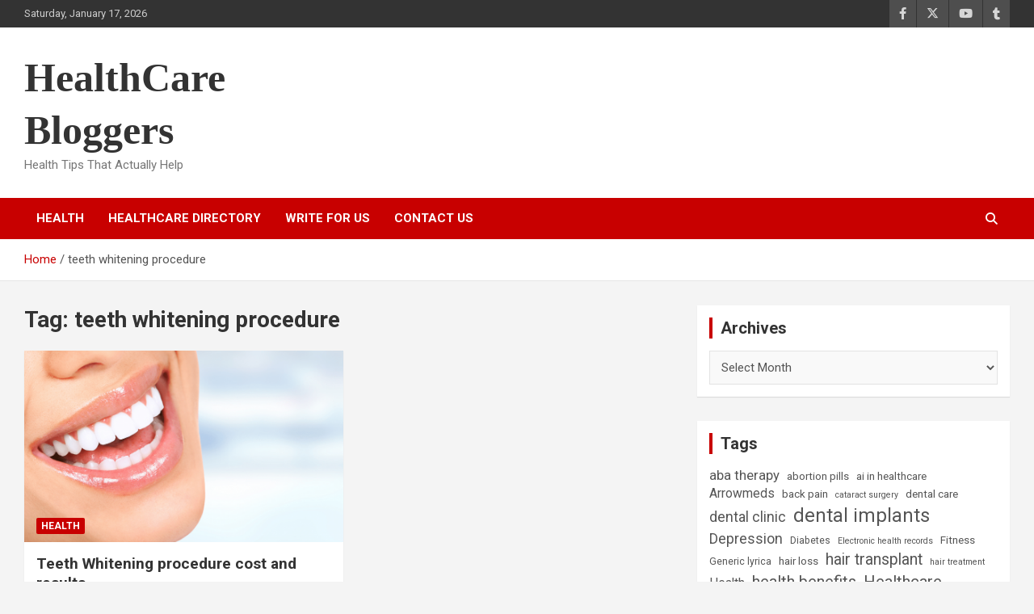

--- FILE ---
content_type: text/html; charset=UTF-8
request_url: https://www.healthcarebloggers.com/tag/teeth-whitening-procedure/
body_size: 12117
content:
<!doctype html>
<html lang="en-US">
<head>
	<meta charset="UTF-8">
	<meta name="viewport" content="width=device-width, initial-scale=1, shrink-to-fit=no">
	<link rel="profile" href="https://gmpg.org/xfn/11">

	<meta name='robots' content='noindex, follow' />

	<!-- This site is optimized with the Yoast SEO plugin v26.7 - https://yoast.com/wordpress/plugins/seo/ -->
	<title>teeth whitening procedure Archives - HealthCare Bloggers</title>
	<meta property="og:locale" content="en_US" />
	<meta property="og:type" content="article" />
	<meta property="og:title" content="teeth whitening procedure Archives - HealthCare Bloggers" />
	<meta property="og:url" content="https://www.healthcarebloggers.com/tag/teeth-whitening-procedure/" />
	<meta property="og:site_name" content="HealthCare Bloggers" />
	<meta name="twitter:card" content="summary_large_image" />
	<meta name="twitter:site" content="@TipsblogHealth" />
	<script type="application/ld+json" class="yoast-schema-graph">{"@context":"https://schema.org","@graph":[{"@type":"CollectionPage","@id":"https://www.healthcarebloggers.com/tag/teeth-whitening-procedure/","url":"https://www.healthcarebloggers.com/tag/teeth-whitening-procedure/","name":"teeth whitening procedure Archives - HealthCare Bloggers","isPartOf":{"@id":"https://www.healthcarebloggers.com/#website"},"primaryImageOfPage":{"@id":"https://www.healthcarebloggers.com/tag/teeth-whitening-procedure/#primaryimage"},"image":{"@id":"https://www.healthcarebloggers.com/tag/teeth-whitening-procedure/#primaryimage"},"thumbnailUrl":"https://www.healthcarebloggers.com/wp-content/uploads/2022/01/teeth-whitening-procedure-e1642574898233.png","breadcrumb":{"@id":"https://www.healthcarebloggers.com/tag/teeth-whitening-procedure/#breadcrumb"},"inLanguage":"en-US"},{"@type":"ImageObject","inLanguage":"en-US","@id":"https://www.healthcarebloggers.com/tag/teeth-whitening-procedure/#primaryimage","url":"https://www.healthcarebloggers.com/wp-content/uploads/2022/01/teeth-whitening-procedure-e1642574898233.png","contentUrl":"https://www.healthcarebloggers.com/wp-content/uploads/2022/01/teeth-whitening-procedure-e1642574898233.png","width":1009,"height":525,"caption":"teeth whitening procedure"},{"@type":"BreadcrumbList","@id":"https://www.healthcarebloggers.com/tag/teeth-whitening-procedure/#breadcrumb","itemListElement":[{"@type":"ListItem","position":1,"name":"Home","item":"https://www.healthcarebloggers.com/"},{"@type":"ListItem","position":2,"name":"teeth whitening procedure"}]},{"@type":"WebSite","@id":"https://www.healthcarebloggers.com/#website","url":"https://www.healthcarebloggers.com/","name":"HealthCareBloggers","description":"Health Tips That Actually Help","potentialAction":[{"@type":"SearchAction","target":{"@type":"EntryPoint","urlTemplate":"https://www.healthcarebloggers.com/?s={search_term_string}"},"query-input":{"@type":"PropertyValueSpecification","valueRequired":true,"valueName":"search_term_string"}}],"inLanguage":"en-US"}]}</script>
	<!-- / Yoast SEO plugin. -->


<link rel='dns-prefetch' href='//www.healthcarebloggers.com' />
<link rel='dns-prefetch' href='//fonts.googleapis.com' />
<link rel="alternate" type="application/rss+xml" title="HealthCare Bloggers &raquo; Feed" href="https://www.healthcarebloggers.com/feed/" />
<link rel="alternate" type="application/rss+xml" title="HealthCare Bloggers &raquo; Comments Feed" href="https://www.healthcarebloggers.com/comments/feed/" />
<link rel="alternate" type="application/rss+xml" title="HealthCare Bloggers &raquo; teeth whitening procedure Tag Feed" href="https://www.healthcarebloggers.com/tag/teeth-whitening-procedure/feed/" />
<style id='wp-img-auto-sizes-contain-inline-css' type='text/css'>
img:is([sizes=auto i],[sizes^="auto," i]){contain-intrinsic-size:3000px 1500px}
/*# sourceURL=wp-img-auto-sizes-contain-inline-css */
</style>
<style id='wp-emoji-styles-inline-css' type='text/css'>

	img.wp-smiley, img.emoji {
		display: inline !important;
		border: none !important;
		box-shadow: none !important;
		height: 1em !important;
		width: 1em !important;
		margin: 0 0.07em !important;
		vertical-align: -0.1em !important;
		background: none !important;
		padding: 0 !important;
	}
/*# sourceURL=wp-emoji-styles-inline-css */
</style>
<style id='wp-block-library-inline-css' type='text/css'>
:root{--wp-block-synced-color:#7a00df;--wp-block-synced-color--rgb:122,0,223;--wp-bound-block-color:var(--wp-block-synced-color);--wp-editor-canvas-background:#ddd;--wp-admin-theme-color:#007cba;--wp-admin-theme-color--rgb:0,124,186;--wp-admin-theme-color-darker-10:#006ba1;--wp-admin-theme-color-darker-10--rgb:0,107,160.5;--wp-admin-theme-color-darker-20:#005a87;--wp-admin-theme-color-darker-20--rgb:0,90,135;--wp-admin-border-width-focus:2px}@media (min-resolution:192dpi){:root{--wp-admin-border-width-focus:1.5px}}.wp-element-button{cursor:pointer}:root .has-very-light-gray-background-color{background-color:#eee}:root .has-very-dark-gray-background-color{background-color:#313131}:root .has-very-light-gray-color{color:#eee}:root .has-very-dark-gray-color{color:#313131}:root .has-vivid-green-cyan-to-vivid-cyan-blue-gradient-background{background:linear-gradient(135deg,#00d084,#0693e3)}:root .has-purple-crush-gradient-background{background:linear-gradient(135deg,#34e2e4,#4721fb 50%,#ab1dfe)}:root .has-hazy-dawn-gradient-background{background:linear-gradient(135deg,#faaca8,#dad0ec)}:root .has-subdued-olive-gradient-background{background:linear-gradient(135deg,#fafae1,#67a671)}:root .has-atomic-cream-gradient-background{background:linear-gradient(135deg,#fdd79a,#004a59)}:root .has-nightshade-gradient-background{background:linear-gradient(135deg,#330968,#31cdcf)}:root .has-midnight-gradient-background{background:linear-gradient(135deg,#020381,#2874fc)}:root{--wp--preset--font-size--normal:16px;--wp--preset--font-size--huge:42px}.has-regular-font-size{font-size:1em}.has-larger-font-size{font-size:2.625em}.has-normal-font-size{font-size:var(--wp--preset--font-size--normal)}.has-huge-font-size{font-size:var(--wp--preset--font-size--huge)}.has-text-align-center{text-align:center}.has-text-align-left{text-align:left}.has-text-align-right{text-align:right}.has-fit-text{white-space:nowrap!important}#end-resizable-editor-section{display:none}.aligncenter{clear:both}.items-justified-left{justify-content:flex-start}.items-justified-center{justify-content:center}.items-justified-right{justify-content:flex-end}.items-justified-space-between{justify-content:space-between}.screen-reader-text{border:0;clip-path:inset(50%);height:1px;margin:-1px;overflow:hidden;padding:0;position:absolute;width:1px;word-wrap:normal!important}.screen-reader-text:focus{background-color:#ddd;clip-path:none;color:#444;display:block;font-size:1em;height:auto;left:5px;line-height:normal;padding:15px 23px 14px;text-decoration:none;top:5px;width:auto;z-index:100000}html :where(.has-border-color){border-style:solid}html :where([style*=border-top-color]){border-top-style:solid}html :where([style*=border-right-color]){border-right-style:solid}html :where([style*=border-bottom-color]){border-bottom-style:solid}html :where([style*=border-left-color]){border-left-style:solid}html :where([style*=border-width]){border-style:solid}html :where([style*=border-top-width]){border-top-style:solid}html :where([style*=border-right-width]){border-right-style:solid}html :where([style*=border-bottom-width]){border-bottom-style:solid}html :where([style*=border-left-width]){border-left-style:solid}html :where(img[class*=wp-image-]){height:auto;max-width:100%}:where(figure){margin:0 0 1em}html :where(.is-position-sticky){--wp-admin--admin-bar--position-offset:var(--wp-admin--admin-bar--height,0px)}@media screen and (max-width:600px){html :where(.is-position-sticky){--wp-admin--admin-bar--position-offset:0px}}

/*# sourceURL=wp-block-library-inline-css */
</style><style id='wp-block-heading-inline-css' type='text/css'>
h1:where(.wp-block-heading).has-background,h2:where(.wp-block-heading).has-background,h3:where(.wp-block-heading).has-background,h4:where(.wp-block-heading).has-background,h5:where(.wp-block-heading).has-background,h6:where(.wp-block-heading).has-background{padding:1.25em 2.375em}h1.has-text-align-left[style*=writing-mode]:where([style*=vertical-lr]),h1.has-text-align-right[style*=writing-mode]:where([style*=vertical-rl]),h2.has-text-align-left[style*=writing-mode]:where([style*=vertical-lr]),h2.has-text-align-right[style*=writing-mode]:where([style*=vertical-rl]),h3.has-text-align-left[style*=writing-mode]:where([style*=vertical-lr]),h3.has-text-align-right[style*=writing-mode]:where([style*=vertical-rl]),h4.has-text-align-left[style*=writing-mode]:where([style*=vertical-lr]),h4.has-text-align-right[style*=writing-mode]:where([style*=vertical-rl]),h5.has-text-align-left[style*=writing-mode]:where([style*=vertical-lr]),h5.has-text-align-right[style*=writing-mode]:where([style*=vertical-rl]),h6.has-text-align-left[style*=writing-mode]:where([style*=vertical-lr]),h6.has-text-align-right[style*=writing-mode]:where([style*=vertical-rl]){rotate:180deg}
/*# sourceURL=https://www.healthcarebloggers.com/wp-includes/blocks/heading/style.min.css */
</style>
<style id='wp-block-list-inline-css' type='text/css'>
ol,ul{box-sizing:border-box}:root :where(.wp-block-list.has-background){padding:1.25em 2.375em}
/*# sourceURL=https://www.healthcarebloggers.com/wp-includes/blocks/list/style.min.css */
</style>
<style id='wp-block-paragraph-inline-css' type='text/css'>
.is-small-text{font-size:.875em}.is-regular-text{font-size:1em}.is-large-text{font-size:2.25em}.is-larger-text{font-size:3em}.has-drop-cap:not(:focus):first-letter{float:left;font-size:8.4em;font-style:normal;font-weight:100;line-height:.68;margin:.05em .1em 0 0;text-transform:uppercase}body.rtl .has-drop-cap:not(:focus):first-letter{float:none;margin-left:.1em}p.has-drop-cap.has-background{overflow:hidden}:root :where(p.has-background){padding:1.25em 2.375em}:where(p.has-text-color:not(.has-link-color)) a{color:inherit}p.has-text-align-left[style*="writing-mode:vertical-lr"],p.has-text-align-right[style*="writing-mode:vertical-rl"]{rotate:180deg}
/*# sourceURL=https://www.healthcarebloggers.com/wp-includes/blocks/paragraph/style.min.css */
</style>
<style id='global-styles-inline-css' type='text/css'>
:root{--wp--preset--aspect-ratio--square: 1;--wp--preset--aspect-ratio--4-3: 4/3;--wp--preset--aspect-ratio--3-4: 3/4;--wp--preset--aspect-ratio--3-2: 3/2;--wp--preset--aspect-ratio--2-3: 2/3;--wp--preset--aspect-ratio--16-9: 16/9;--wp--preset--aspect-ratio--9-16: 9/16;--wp--preset--color--black: #000000;--wp--preset--color--cyan-bluish-gray: #abb8c3;--wp--preset--color--white: #ffffff;--wp--preset--color--pale-pink: #f78da7;--wp--preset--color--vivid-red: #cf2e2e;--wp--preset--color--luminous-vivid-orange: #ff6900;--wp--preset--color--luminous-vivid-amber: #fcb900;--wp--preset--color--light-green-cyan: #7bdcb5;--wp--preset--color--vivid-green-cyan: #00d084;--wp--preset--color--pale-cyan-blue: #8ed1fc;--wp--preset--color--vivid-cyan-blue: #0693e3;--wp--preset--color--vivid-purple: #9b51e0;--wp--preset--gradient--vivid-cyan-blue-to-vivid-purple: linear-gradient(135deg,rgb(6,147,227) 0%,rgb(155,81,224) 100%);--wp--preset--gradient--light-green-cyan-to-vivid-green-cyan: linear-gradient(135deg,rgb(122,220,180) 0%,rgb(0,208,130) 100%);--wp--preset--gradient--luminous-vivid-amber-to-luminous-vivid-orange: linear-gradient(135deg,rgb(252,185,0) 0%,rgb(255,105,0) 100%);--wp--preset--gradient--luminous-vivid-orange-to-vivid-red: linear-gradient(135deg,rgb(255,105,0) 0%,rgb(207,46,46) 100%);--wp--preset--gradient--very-light-gray-to-cyan-bluish-gray: linear-gradient(135deg,rgb(238,238,238) 0%,rgb(169,184,195) 100%);--wp--preset--gradient--cool-to-warm-spectrum: linear-gradient(135deg,rgb(74,234,220) 0%,rgb(151,120,209) 20%,rgb(207,42,186) 40%,rgb(238,44,130) 60%,rgb(251,105,98) 80%,rgb(254,248,76) 100%);--wp--preset--gradient--blush-light-purple: linear-gradient(135deg,rgb(255,206,236) 0%,rgb(152,150,240) 100%);--wp--preset--gradient--blush-bordeaux: linear-gradient(135deg,rgb(254,205,165) 0%,rgb(254,45,45) 50%,rgb(107,0,62) 100%);--wp--preset--gradient--luminous-dusk: linear-gradient(135deg,rgb(255,203,112) 0%,rgb(199,81,192) 50%,rgb(65,88,208) 100%);--wp--preset--gradient--pale-ocean: linear-gradient(135deg,rgb(255,245,203) 0%,rgb(182,227,212) 50%,rgb(51,167,181) 100%);--wp--preset--gradient--electric-grass: linear-gradient(135deg,rgb(202,248,128) 0%,rgb(113,206,126) 100%);--wp--preset--gradient--midnight: linear-gradient(135deg,rgb(2,3,129) 0%,rgb(40,116,252) 100%);--wp--preset--font-size--small: 13px;--wp--preset--font-size--medium: 20px;--wp--preset--font-size--large: 36px;--wp--preset--font-size--x-large: 42px;--wp--preset--spacing--20: 0.44rem;--wp--preset--spacing--30: 0.67rem;--wp--preset--spacing--40: 1rem;--wp--preset--spacing--50: 1.5rem;--wp--preset--spacing--60: 2.25rem;--wp--preset--spacing--70: 3.38rem;--wp--preset--spacing--80: 5.06rem;--wp--preset--shadow--natural: 6px 6px 9px rgba(0, 0, 0, 0.2);--wp--preset--shadow--deep: 12px 12px 50px rgba(0, 0, 0, 0.4);--wp--preset--shadow--sharp: 6px 6px 0px rgba(0, 0, 0, 0.2);--wp--preset--shadow--outlined: 6px 6px 0px -3px rgb(255, 255, 255), 6px 6px rgb(0, 0, 0);--wp--preset--shadow--crisp: 6px 6px 0px rgb(0, 0, 0);}:where(.is-layout-flex){gap: 0.5em;}:where(.is-layout-grid){gap: 0.5em;}body .is-layout-flex{display: flex;}.is-layout-flex{flex-wrap: wrap;align-items: center;}.is-layout-flex > :is(*, div){margin: 0;}body .is-layout-grid{display: grid;}.is-layout-grid > :is(*, div){margin: 0;}:where(.wp-block-columns.is-layout-flex){gap: 2em;}:where(.wp-block-columns.is-layout-grid){gap: 2em;}:where(.wp-block-post-template.is-layout-flex){gap: 1.25em;}:where(.wp-block-post-template.is-layout-grid){gap: 1.25em;}.has-black-color{color: var(--wp--preset--color--black) !important;}.has-cyan-bluish-gray-color{color: var(--wp--preset--color--cyan-bluish-gray) !important;}.has-white-color{color: var(--wp--preset--color--white) !important;}.has-pale-pink-color{color: var(--wp--preset--color--pale-pink) !important;}.has-vivid-red-color{color: var(--wp--preset--color--vivid-red) !important;}.has-luminous-vivid-orange-color{color: var(--wp--preset--color--luminous-vivid-orange) !important;}.has-luminous-vivid-amber-color{color: var(--wp--preset--color--luminous-vivid-amber) !important;}.has-light-green-cyan-color{color: var(--wp--preset--color--light-green-cyan) !important;}.has-vivid-green-cyan-color{color: var(--wp--preset--color--vivid-green-cyan) !important;}.has-pale-cyan-blue-color{color: var(--wp--preset--color--pale-cyan-blue) !important;}.has-vivid-cyan-blue-color{color: var(--wp--preset--color--vivid-cyan-blue) !important;}.has-vivid-purple-color{color: var(--wp--preset--color--vivid-purple) !important;}.has-black-background-color{background-color: var(--wp--preset--color--black) !important;}.has-cyan-bluish-gray-background-color{background-color: var(--wp--preset--color--cyan-bluish-gray) !important;}.has-white-background-color{background-color: var(--wp--preset--color--white) !important;}.has-pale-pink-background-color{background-color: var(--wp--preset--color--pale-pink) !important;}.has-vivid-red-background-color{background-color: var(--wp--preset--color--vivid-red) !important;}.has-luminous-vivid-orange-background-color{background-color: var(--wp--preset--color--luminous-vivid-orange) !important;}.has-luminous-vivid-amber-background-color{background-color: var(--wp--preset--color--luminous-vivid-amber) !important;}.has-light-green-cyan-background-color{background-color: var(--wp--preset--color--light-green-cyan) !important;}.has-vivid-green-cyan-background-color{background-color: var(--wp--preset--color--vivid-green-cyan) !important;}.has-pale-cyan-blue-background-color{background-color: var(--wp--preset--color--pale-cyan-blue) !important;}.has-vivid-cyan-blue-background-color{background-color: var(--wp--preset--color--vivid-cyan-blue) !important;}.has-vivid-purple-background-color{background-color: var(--wp--preset--color--vivid-purple) !important;}.has-black-border-color{border-color: var(--wp--preset--color--black) !important;}.has-cyan-bluish-gray-border-color{border-color: var(--wp--preset--color--cyan-bluish-gray) !important;}.has-white-border-color{border-color: var(--wp--preset--color--white) !important;}.has-pale-pink-border-color{border-color: var(--wp--preset--color--pale-pink) !important;}.has-vivid-red-border-color{border-color: var(--wp--preset--color--vivid-red) !important;}.has-luminous-vivid-orange-border-color{border-color: var(--wp--preset--color--luminous-vivid-orange) !important;}.has-luminous-vivid-amber-border-color{border-color: var(--wp--preset--color--luminous-vivid-amber) !important;}.has-light-green-cyan-border-color{border-color: var(--wp--preset--color--light-green-cyan) !important;}.has-vivid-green-cyan-border-color{border-color: var(--wp--preset--color--vivid-green-cyan) !important;}.has-pale-cyan-blue-border-color{border-color: var(--wp--preset--color--pale-cyan-blue) !important;}.has-vivid-cyan-blue-border-color{border-color: var(--wp--preset--color--vivid-cyan-blue) !important;}.has-vivid-purple-border-color{border-color: var(--wp--preset--color--vivid-purple) !important;}.has-vivid-cyan-blue-to-vivid-purple-gradient-background{background: var(--wp--preset--gradient--vivid-cyan-blue-to-vivid-purple) !important;}.has-light-green-cyan-to-vivid-green-cyan-gradient-background{background: var(--wp--preset--gradient--light-green-cyan-to-vivid-green-cyan) !important;}.has-luminous-vivid-amber-to-luminous-vivid-orange-gradient-background{background: var(--wp--preset--gradient--luminous-vivid-amber-to-luminous-vivid-orange) !important;}.has-luminous-vivid-orange-to-vivid-red-gradient-background{background: var(--wp--preset--gradient--luminous-vivid-orange-to-vivid-red) !important;}.has-very-light-gray-to-cyan-bluish-gray-gradient-background{background: var(--wp--preset--gradient--very-light-gray-to-cyan-bluish-gray) !important;}.has-cool-to-warm-spectrum-gradient-background{background: var(--wp--preset--gradient--cool-to-warm-spectrum) !important;}.has-blush-light-purple-gradient-background{background: var(--wp--preset--gradient--blush-light-purple) !important;}.has-blush-bordeaux-gradient-background{background: var(--wp--preset--gradient--blush-bordeaux) !important;}.has-luminous-dusk-gradient-background{background: var(--wp--preset--gradient--luminous-dusk) !important;}.has-pale-ocean-gradient-background{background: var(--wp--preset--gradient--pale-ocean) !important;}.has-electric-grass-gradient-background{background: var(--wp--preset--gradient--electric-grass) !important;}.has-midnight-gradient-background{background: var(--wp--preset--gradient--midnight) !important;}.has-small-font-size{font-size: var(--wp--preset--font-size--small) !important;}.has-medium-font-size{font-size: var(--wp--preset--font-size--medium) !important;}.has-large-font-size{font-size: var(--wp--preset--font-size--large) !important;}.has-x-large-font-size{font-size: var(--wp--preset--font-size--x-large) !important;}
/*# sourceURL=global-styles-inline-css */
</style>

<style id='classic-theme-styles-inline-css' type='text/css'>
/*! This file is auto-generated */
.wp-block-button__link{color:#fff;background-color:#32373c;border-radius:9999px;box-shadow:none;text-decoration:none;padding:calc(.667em + 2px) calc(1.333em + 2px);font-size:1.125em}.wp-block-file__button{background:#32373c;color:#fff;text-decoration:none}
/*# sourceURL=/wp-includes/css/classic-themes.min.css */
</style>
<link rel='stylesheet' id='bootstrap-style-css' href='https://www.healthcarebloggers.com/wp-content/themes/newscard/assets/library/bootstrap/css/bootstrap.min.css?ver=4.0.0' type='text/css' media='all' />
<link rel='stylesheet' id='font-awesome-style-css' href='https://www.healthcarebloggers.com/wp-content/themes/newscard/assets/library/font-awesome/css/all.min.css?ver=6.9' type='text/css' media='all' />
<link rel='stylesheet' id='newscard-google-fonts-css' href='//fonts.googleapis.com/css?family=Roboto%3A100%2C300%2C300i%2C400%2C400i%2C500%2C500i%2C700%2C700i&#038;ver=6.9' type='text/css' media='all' />
<link rel='stylesheet' id='newscard-style-css' href='https://www.healthcarebloggers.com/wp-content/themes/newscard/style.css?ver=6.9' type='text/css' media='all' />
<script type="text/javascript" src="https://www.healthcarebloggers.com/wp-includes/js/jquery/jquery.min.js?ver=3.7.1" id="jquery-core-js"></script>
<script type="text/javascript" src="https://www.healthcarebloggers.com/wp-includes/js/jquery/jquery-migrate.min.js?ver=3.4.1" id="jquery-migrate-js"></script>
<link rel="https://api.w.org/" href="https://www.healthcarebloggers.com/wp-json/" /><link rel="alternate" title="JSON" type="application/json" href="https://www.healthcarebloggers.com/wp-json/wp/v2/tags/2633" /><link rel="EditURI" type="application/rsd+xml" title="RSD" href="https://www.healthcarebloggers.com/xmlrpc.php?rsd" />
<meta name="generator" content="WordPress 6.9" />
<!-- Google tag (gtag.js) -->
<script async src="https://www.googletagmanager.com/gtag/js?id=G-0063XRY0BJ"></script>
<script>
  window.dataLayer = window.dataLayer || [];
  function gtag(){dataLayer.push(arguments);}
  gtag('js', new Date());

  gtag('config', 'G-0063XRY0BJ');
</script><link rel="icon" href="https://www.healthcarebloggers.com/wp-content/uploads/2025/11/HCB-150x150.png" sizes="32x32" />
<link rel="icon" href="https://www.healthcarebloggers.com/wp-content/uploads/2025/11/HCB-300x300.png" sizes="192x192" />
<link rel="apple-touch-icon" href="https://www.healthcarebloggers.com/wp-content/uploads/2025/11/HCB-300x300.png" />
<meta name="msapplication-TileImage" content="https://www.healthcarebloggers.com/wp-content/uploads/2025/11/HCB-300x300.png" />
		<style type="text/css" id="wp-custom-css">
			.site-title a
{
	font-family: Agency FB;
	font-size: 50px;
	
	}		</style>
		</head>

<body class="archive tag tag-teeth-whitening-procedure tag-2633 wp-theme-newscard theme-body hfeed">

<div id="page" class="site">
	<a class="skip-link screen-reader-text" href="#content">Skip to content</a>
	
	<header id="masthead" class="site-header">
					<div class="info-bar">
				<div class="container">
					<div class="row gutter-10">
						<div class="col col-sm contact-section">
							<div class="date">
								<ul><li>Saturday, January 17, 2026</li></ul>
							</div>
						</div><!-- .contact-section -->

													<div class="col-auto social-profiles order-md-3">
								
		<ul class="clearfix">
							<li><a target="_blank" rel="noopener noreferrer" href="https://www.facebook.com/healthcarebloggers/"></a></li>
							<li><a target="_blank" rel="noopener noreferrer" href="https://twitter.com/TipsblogHealth"></a></li>
							<li><a target="_blank" rel="noopener noreferrer" href="https://www.youtube.com/channel/UC9jr3eDNL7MpderBYXkCG_w"></a></li>
							<li><a target="_blank" rel="noopener noreferrer" href="https://healthcarebloggers.tumblr.com/"></a></li>
					</ul>
								</div><!-- .social-profile -->
											</div><!-- .row -->
          		</div><!-- .container -->
        	</div><!-- .infobar -->
        		<nav class="navbar navbar-expand-lg d-block">
			<div class="navbar-head" >
				<div class="container">
					<div class="row navbar-head-row align-items-center">
						<div class="col-lg-4">
							<div class="site-branding navbar-brand">
																	<h2 class="site-title"><a href="https://www.healthcarebloggers.com/" rel="home">HealthCare Bloggers</a></h2>
																	<p class="site-description">Health Tips That Actually Help</p>
															</div><!-- .site-branding .navbar-brand -->
						</div>
											</div><!-- .row -->
				</div><!-- .container -->
			</div><!-- .navbar-head -->
			<div class="navigation-bar">
				<div class="navigation-bar-top">
					<div class="container">
						<button class="navbar-toggler menu-toggle" type="button" data-toggle="collapse" data-target="#navbarCollapse" aria-controls="navbarCollapse" aria-expanded="false" aria-label="Toggle navigation"></button>
						<span class="search-toggle"></span>
					</div><!-- .container -->
					<div class="search-bar">
						<div class="container">
							<div class="search-block off">
								<form action="https://www.healthcarebloggers.com/" method="get" class="search-form">
	<label class="assistive-text"> Search </label>
	<div class="input-group">
		<input type="search" value="" placeholder="Search" class="form-control s" name="s">
		<div class="input-group-prepend">
			<button class="btn btn-theme">Search</button>
		</div>
	</div>
</form><!-- .search-form -->
							</div><!-- .search-box -->
						</div><!-- .container -->
					</div><!-- .search-bar -->
				</div><!-- .navigation-bar-top -->
				<div class="navbar-main">
					<div class="container">
						<div class="collapse navbar-collapse" id="navbarCollapse">
							<div id="site-navigation" class="main-navigation nav-uppercase" role="navigation">
								<ul class="nav-menu navbar-nav d-lg-block"><li id="menu-item-1250" class="menu-item menu-item-type-taxonomy menu-item-object-category menu-item-1250"><a href="https://www.healthcarebloggers.com/category/health/">Health</a></li>
<li id="menu-item-1248" class="menu-item menu-item-type-post_type menu-item-object-page menu-item-1248"><a href="https://www.healthcarebloggers.com/healthcare-directory/">HealthCare Directory</a></li>
<li id="menu-item-1249" class="menu-item menu-item-type-post_type menu-item-object-page menu-item-1249"><a href="https://www.healthcarebloggers.com/write-for-us/">Write For Us</a></li>
<li id="menu-item-9096" class="menu-item menu-item-type-post_type menu-item-object-page menu-item-9096"><a href="https://www.healthcarebloggers.com/contact-us/">Contact Us</a></li>
</ul>							</div><!-- #site-navigation .main-navigation -->
						</div><!-- .navbar-collapse -->
						<div class="nav-search">
							<span class="search-toggle"></span>
						</div><!-- .nav-search -->
					</div><!-- .container -->
				</div><!-- .navbar-main -->
			</div><!-- .navigation-bar -->
		</nav><!-- .navbar -->

		
		
					<div id="breadcrumb">
				<div class="container">
					<div role="navigation" aria-label="Breadcrumbs" class="breadcrumb-trail breadcrumbs" itemprop="breadcrumb"><ul class="trail-items" itemscope itemtype="http://schema.org/BreadcrumbList"><meta name="numberOfItems" content="2" /><meta name="itemListOrder" content="Ascending" /><li itemprop="itemListElement" itemscope itemtype="http://schema.org/ListItem" class="trail-item trail-begin"><a href="https://www.healthcarebloggers.com/" rel="home" itemprop="item"><span itemprop="name">Home</span></a><meta itemprop="position" content="1" /></li><li itemprop="itemListElement" itemscope itemtype="http://schema.org/ListItem" class="trail-item trail-end"><span itemprop="name">teeth whitening procedure</span><meta itemprop="position" content="2" /></li></ul></div>				</div>
			</div><!-- .breadcrumb -->
			</header><!-- #masthead --><div id="content" class="site-content">
	<div class="container">
		<div class="row justify-content-center site-content-row">
			<div id="primary" class="content-area col-lg-8">
				<main id="main" class="site-main">

					
						<header class="page-header">
							<h1 class="page-title">Tag: <span>teeth whitening procedure</span></h1>						</header><!-- .page-header -->

						<div class="row gutter-parent-14 post-wrap">
								<div class="col-sm-6 col-xxl-4 post-col">
	<div class="post-4812 post type-post status-publish format-standard has-post-thumbnail hentry category-health tag-teeth-whitening tag-teeth-whitening-procedure">

		
				<figure class="post-featured-image post-img-wrap">
					<a title="Teeth Whitening procedure cost and results" href="https://www.healthcarebloggers.com/teeth-whitening-procedure-cost-and-results/" class="post-img" style="background-image: url('https://www.healthcarebloggers.com/wp-content/uploads/2022/01/teeth-whitening-procedure-e1642574898233.png');"></a>
					<div class="entry-meta category-meta">
						<div class="cat-links"><a href="https://www.healthcarebloggers.com/category/health/" rel="category tag">Health</a></div>
					</div><!-- .entry-meta -->
				</figure><!-- .post-featured-image .post-img-wrap -->

			
					<header class="entry-header">
				<h2 class="entry-title"><a href="https://www.healthcarebloggers.com/teeth-whitening-procedure-cost-and-results/" rel="bookmark">Teeth Whitening procedure cost and results</a></h2>
									<div class="entry-meta">
						<div class="date"><a href="https://www.healthcarebloggers.com/teeth-whitening-procedure-cost-and-results/" title="Teeth Whitening procedure cost and results">January 19, 2022</a> </div> <div class="by-author vcard author"><a href="https://www.healthcarebloggers.com/author/healthcarebloggers/">healthcarebloggers</a> </div>											</div><!-- .entry-meta -->
								</header>
				<div class="entry-content">
								<p>Teeth whitening is a very common procedure also a concerning topic among people. White and bright&hellip;</p>
						</div><!-- entry-content -->

			</div><!-- .post-4812 -->
	</div><!-- .col-sm-6 .col-xxl-4 .post-col -->
						</div><!-- .row .gutter-parent-14 .post-wrap-->

						
				</main><!-- #main -->
			</div><!-- #primary -->
			
<aside id="secondary" class="col-lg-4 widget-area" role="complementary">
	<div class="sticky-sidebar">
		<section id="archives-4" class="widget widget_archive"><h3 class="widget-title">Archives</h3>		<label class="screen-reader-text" for="archives-dropdown-4">Archives</label>
		<select id="archives-dropdown-4" name="archive-dropdown">
			
			<option value="">Select Month</option>
				<option value='https://www.healthcarebloggers.com/2026/01/'> January 2026 &nbsp;(54)</option>
	<option value='https://www.healthcarebloggers.com/2025/12/'> December 2025 &nbsp;(120)</option>
	<option value='https://www.healthcarebloggers.com/2025/11/'> November 2025 &nbsp;(94)</option>
	<option value='https://www.healthcarebloggers.com/2025/10/'> October 2025 &nbsp;(66)</option>
	<option value='https://www.healthcarebloggers.com/2025/09/'> September 2025 &nbsp;(113)</option>
	<option value='https://www.healthcarebloggers.com/2025/08/'> August 2025 &nbsp;(79)</option>
	<option value='https://www.healthcarebloggers.com/2025/07/'> July 2025 &nbsp;(74)</option>
	<option value='https://www.healthcarebloggers.com/2025/06/'> June 2025 &nbsp;(52)</option>
	<option value='https://www.healthcarebloggers.com/2025/05/'> May 2025 &nbsp;(38)</option>
	<option value='https://www.healthcarebloggers.com/2025/04/'> April 2025 &nbsp;(52)</option>
	<option value='https://www.healthcarebloggers.com/2025/03/'> March 2025 &nbsp;(64)</option>
	<option value='https://www.healthcarebloggers.com/2025/02/'> February 2025 &nbsp;(32)</option>
	<option value='https://www.healthcarebloggers.com/2025/01/'> January 2025 &nbsp;(40)</option>
	<option value='https://www.healthcarebloggers.com/2024/12/'> December 2024 &nbsp;(32)</option>
	<option value='https://www.healthcarebloggers.com/2024/11/'> November 2024 &nbsp;(19)</option>
	<option value='https://www.healthcarebloggers.com/2024/10/'> October 2024 &nbsp;(29)</option>
	<option value='https://www.healthcarebloggers.com/2024/09/'> September 2024 &nbsp;(43)</option>
	<option value='https://www.healthcarebloggers.com/2024/08/'> August 2024 &nbsp;(20)</option>
	<option value='https://www.healthcarebloggers.com/2024/07/'> July 2024 &nbsp;(60)</option>
	<option value='https://www.healthcarebloggers.com/2024/06/'> June 2024 &nbsp;(52)</option>
	<option value='https://www.healthcarebloggers.com/2024/05/'> May 2024 &nbsp;(54)</option>
	<option value='https://www.healthcarebloggers.com/2024/04/'> April 2024 &nbsp;(61)</option>
	<option value='https://www.healthcarebloggers.com/2024/03/'> March 2024 &nbsp;(51)</option>
	<option value='https://www.healthcarebloggers.com/2024/02/'> February 2024 &nbsp;(68)</option>
	<option value='https://www.healthcarebloggers.com/2024/01/'> January 2024 &nbsp;(70)</option>
	<option value='https://www.healthcarebloggers.com/2023/12/'> December 2023 &nbsp;(49)</option>
	<option value='https://www.healthcarebloggers.com/2023/11/'> November 2023 &nbsp;(37)</option>
	<option value='https://www.healthcarebloggers.com/2023/10/'> October 2023 &nbsp;(45)</option>
	<option value='https://www.healthcarebloggers.com/2023/09/'> September 2023 &nbsp;(58)</option>
	<option value='https://www.healthcarebloggers.com/2023/08/'> August 2023 &nbsp;(52)</option>
	<option value='https://www.healthcarebloggers.com/2023/07/'> July 2023 &nbsp;(46)</option>
	<option value='https://www.healthcarebloggers.com/2023/06/'> June 2023 &nbsp;(46)</option>
	<option value='https://www.healthcarebloggers.com/2023/05/'> May 2023 &nbsp;(40)</option>
	<option value='https://www.healthcarebloggers.com/2023/04/'> April 2023 &nbsp;(37)</option>
	<option value='https://www.healthcarebloggers.com/2023/03/'> March 2023 &nbsp;(46)</option>
	<option value='https://www.healthcarebloggers.com/2023/02/'> February 2023 &nbsp;(36)</option>
	<option value='https://www.healthcarebloggers.com/2023/01/'> January 2023 &nbsp;(53)</option>
	<option value='https://www.healthcarebloggers.com/2022/12/'> December 2022 &nbsp;(18)</option>
	<option value='https://www.healthcarebloggers.com/2022/11/'> November 2022 &nbsp;(35)</option>
	<option value='https://www.healthcarebloggers.com/2022/10/'> October 2022 &nbsp;(17)</option>
	<option value='https://www.healthcarebloggers.com/2022/09/'> September 2022 &nbsp;(32)</option>
	<option value='https://www.healthcarebloggers.com/2022/08/'> August 2022 &nbsp;(34)</option>
	<option value='https://www.healthcarebloggers.com/2022/07/'> July 2022 &nbsp;(46)</option>
	<option value='https://www.healthcarebloggers.com/2022/06/'> June 2022 &nbsp;(47)</option>
	<option value='https://www.healthcarebloggers.com/2022/05/'> May 2022 &nbsp;(29)</option>
	<option value='https://www.healthcarebloggers.com/2022/04/'> April 2022 &nbsp;(35)</option>
	<option value='https://www.healthcarebloggers.com/2022/03/'> March 2022 &nbsp;(62)</option>
	<option value='https://www.healthcarebloggers.com/2022/02/'> February 2022 &nbsp;(65)</option>
	<option value='https://www.healthcarebloggers.com/2022/01/'> January 2022 &nbsp;(69)</option>
	<option value='https://www.healthcarebloggers.com/2021/12/'> December 2021 &nbsp;(67)</option>
	<option value='https://www.healthcarebloggers.com/2021/11/'> November 2021 &nbsp;(56)</option>
	<option value='https://www.healthcarebloggers.com/2021/10/'> October 2021 &nbsp;(42)</option>
	<option value='https://www.healthcarebloggers.com/2021/09/'> September 2021 &nbsp;(74)</option>
	<option value='https://www.healthcarebloggers.com/2021/08/'> August 2021 &nbsp;(69)</option>
	<option value='https://www.healthcarebloggers.com/2021/07/'> July 2021 &nbsp;(93)</option>
	<option value='https://www.healthcarebloggers.com/2021/06/'> June 2021 &nbsp;(117)</option>
	<option value='https://www.healthcarebloggers.com/2021/05/'> May 2021 &nbsp;(69)</option>
	<option value='https://www.healthcarebloggers.com/2021/04/'> April 2021 &nbsp;(73)</option>
	<option value='https://www.healthcarebloggers.com/2021/03/'> March 2021 &nbsp;(55)</option>
	<option value='https://www.healthcarebloggers.com/2021/02/'> February 2021 &nbsp;(73)</option>
	<option value='https://www.healthcarebloggers.com/2021/01/'> January 2021 &nbsp;(44)</option>
	<option value='https://www.healthcarebloggers.com/2020/12/'> December 2020 &nbsp;(25)</option>
	<option value='https://www.healthcarebloggers.com/2020/11/'> November 2020 &nbsp;(17)</option>
	<option value='https://www.healthcarebloggers.com/2020/10/'> October 2020 &nbsp;(19)</option>
	<option value='https://www.healthcarebloggers.com/2020/09/'> September 2020 &nbsp;(27)</option>
	<option value='https://www.healthcarebloggers.com/2020/08/'> August 2020 &nbsp;(16)</option>
	<option value='https://www.healthcarebloggers.com/2020/07/'> July 2020 &nbsp;(2)</option>

		</select>

			<script type="text/javascript">
/* <![CDATA[ */

( ( dropdownId ) => {
	const dropdown = document.getElementById( dropdownId );
	function onSelectChange() {
		setTimeout( () => {
			if ( 'escape' === dropdown.dataset.lastkey ) {
				return;
			}
			if ( dropdown.value ) {
				document.location.href = dropdown.value;
			}
		}, 250 );
	}
	function onKeyUp( event ) {
		if ( 'Escape' === event.key ) {
			dropdown.dataset.lastkey = 'escape';
		} else {
			delete dropdown.dataset.lastkey;
		}
	}
	function onClick() {
		delete dropdown.dataset.lastkey;
	}
	dropdown.addEventListener( 'keyup', onKeyUp );
	dropdown.addEventListener( 'click', onClick );
	dropdown.addEventListener( 'change', onSelectChange );
})( "archives-dropdown-4" );

//# sourceURL=WP_Widget_Archives%3A%3Awidget
/* ]]> */
</script>
</section><section id="tag_cloud-3" class="widget widget_tag_cloud"><h3 class="widget-title">Tags</h3><div class="tagcloud"><a href="https://www.healthcarebloggers.com/tag/aba-therapy/" class="tag-cloud-link tag-link-4677 tag-link-position-1" style="font-size: 12.55pt;" aria-label="aba therapy (10 items)">aba therapy</a>
<a href="https://www.healthcarebloggers.com/tag/abortion-pills/" class="tag-cloud-link tag-link-6124 tag-link-position-2" style="font-size: 10.1pt;" aria-label="abortion pills (7 items)">abortion pills</a>
<a href="https://www.healthcarebloggers.com/tag/ai-in-healthcare/" class="tag-cloud-link tag-link-4516 tag-link-position-3" style="font-size: 10.1pt;" aria-label="ai in healthcare (7 items)">ai in healthcare</a>
<a href="https://www.healthcarebloggers.com/tag/arrowmeds/" class="tag-cloud-link tag-link-890 tag-link-position-4" style="font-size: 11.85pt;" aria-label="Arrowmeds (9 items)">Arrowmeds</a>
<a href="https://www.healthcarebloggers.com/tag/back-pain/" class="tag-cloud-link tag-link-94 tag-link-position-5" style="font-size: 10.1pt;" aria-label="back pain (7 items)">back pain</a>
<a href="https://www.healthcarebloggers.com/tag/cataract-surgery/" class="tag-cloud-link tag-link-418 tag-link-position-6" style="font-size: 8pt;" aria-label="cataract surgery (5 items)">cataract surgery</a>
<a href="https://www.healthcarebloggers.com/tag/dental-care/" class="tag-cloud-link tag-link-4348 tag-link-position-7" style="font-size: 10.1pt;" aria-label="dental care (7 items)">dental care</a>
<a href="https://www.healthcarebloggers.com/tag/dental-clinic/" class="tag-cloud-link tag-link-547 tag-link-position-8" style="font-size: 13.25pt;" aria-label="dental clinic (11 items)">dental clinic</a>
<a href="https://www.healthcarebloggers.com/tag/dental-implants/" class="tag-cloud-link tag-link-905 tag-link-position-9" style="font-size: 17.8pt;" aria-label="dental implants (21 items)">dental implants</a>
<a href="https://www.healthcarebloggers.com/tag/depression/" class="tag-cloud-link tag-link-757 tag-link-position-10" style="font-size: 13.25pt;" aria-label="Depression (11 items)">Depression</a>
<a href="https://www.healthcarebloggers.com/tag/diabetes/" class="tag-cloud-link tag-link-314 tag-link-position-11" style="font-size: 9.225pt;" aria-label="Diabetes (6 items)">Diabetes</a>
<a href="https://www.healthcarebloggers.com/tag/electronic-health-records/" class="tag-cloud-link tag-link-18 tag-link-position-12" style="font-size: 8pt;" aria-label="Electronic health records (5 items)">Electronic health records</a>
<a href="https://www.healthcarebloggers.com/tag/fitness/" class="tag-cloud-link tag-link-812 tag-link-position-13" style="font-size: 10.1pt;" aria-label="Fitness (7 items)">Fitness</a>
<a href="https://www.healthcarebloggers.com/tag/generic-lyrica/" class="tag-cloud-link tag-link-1296 tag-link-position-14" style="font-size: 9.225pt;" aria-label="Generic lyrica (6 items)">Generic lyrica</a>
<a href="https://www.healthcarebloggers.com/tag/hair-loss/" class="tag-cloud-link tag-link-665 tag-link-position-15" style="font-size: 10.1pt;" aria-label="hair loss (7 items)">hair loss</a>
<a href="https://www.healthcarebloggers.com/tag/hair-transplant/" class="tag-cloud-link tag-link-803 tag-link-position-16" style="font-size: 14.475pt;" aria-label="hair transplant (13 items)">hair transplant</a>
<a href="https://www.healthcarebloggers.com/tag/hair-treatment/" class="tag-cloud-link tag-link-448 tag-link-position-17" style="font-size: 8pt;" aria-label="hair treatment (5 items)">hair treatment</a>
<a href="https://www.healthcarebloggers.com/tag/health/" class="tag-cloud-link tag-link-791 tag-link-position-18" style="font-size: 11.85pt;" aria-label="Health (9 items)">Health</a>
<a href="https://www.healthcarebloggers.com/tag/health-benefits/" class="tag-cloud-link tag-link-101 tag-link-position-19" style="font-size: 15pt;" aria-label="health benefits (14 items)">health benefits</a>
<a href="https://www.healthcarebloggers.com/tag/healthcare/" class="tag-cloud-link tag-link-291 tag-link-position-20" style="font-size: 15pt;" aria-label="Healthcare (14 items)">Healthcare</a>
<a href="https://www.healthcarebloggers.com/tag/healthcare-industry/" class="tag-cloud-link tag-link-1546 tag-link-position-21" style="font-size: 15.875pt;" aria-label="healthcare industry (16 items)">healthcare industry</a>
<a href="https://www.healthcarebloggers.com/tag/health-insurance/" class="tag-cloud-link tag-link-227 tag-link-position-22" style="font-size: 10.975pt;" aria-label="health insurance (8 items)">health insurance</a>
<a href="https://www.healthcarebloggers.com/tag/healthy-diet/" class="tag-cloud-link tag-link-9 tag-link-position-23" style="font-size: 18.5pt;" aria-label="healthy diet (23 items)">healthy diet</a>
<a href="https://www.healthcarebloggers.com/tag/healthy-food/" class="tag-cloud-link tag-link-40 tag-link-position-24" style="font-size: 10.975pt;" aria-label="Healthy food (8 items)">Healthy food</a>
<a href="https://www.healthcarebloggers.com/tag/healthy-foods/" class="tag-cloud-link tag-link-340 tag-link-position-25" style="font-size: 8pt;" aria-label="healthy foods (5 items)">healthy foods</a>
<a href="https://www.healthcarebloggers.com/tag/healthy-lifestyle/" class="tag-cloud-link tag-link-17 tag-link-position-26" style="font-size: 18.15pt;" aria-label="healthy lifestyle (22 items)">healthy lifestyle</a>
<a href="https://www.healthcarebloggers.com/tag/heart-disease/" class="tag-cloud-link tag-link-719 tag-link-position-27" style="font-size: 9.225pt;" aria-label="heart disease (6 items)">heart disease</a>
<a href="https://www.healthcarebloggers.com/tag/keto-diet/" class="tag-cloud-link tag-link-258 tag-link-position-28" style="font-size: 8pt;" aria-label="Keto Diet (5 items)">Keto Diet</a>
<a href="https://www.healthcarebloggers.com/tag/lose-weight/" class="tag-cloud-link tag-link-39 tag-link-position-29" style="font-size: 10.1pt;" aria-label="lose weight (7 items)">lose weight</a>
<a href="https://www.healthcarebloggers.com/tag/medical-abortion/" class="tag-cloud-link tag-link-3346 tag-link-position-30" style="font-size: 16.4pt;" aria-label="medical abortion (17 items)">medical abortion</a>
<a href="https://www.healthcarebloggers.com/tag/medicine-delivery-app/" class="tag-cloud-link tag-link-7 tag-link-position-31" style="font-size: 8pt;" aria-label="medicine delivery app (5 items)">medicine delivery app</a>
<a href="https://www.healthcarebloggers.com/tag/mental-health/" class="tag-cloud-link tag-link-461 tag-link-position-32" style="font-size: 22pt;" aria-label="Mental Health (37 items)">Mental Health</a>
<a href="https://www.healthcarebloggers.com/tag/modalert-200/" class="tag-cloud-link tag-link-1269 tag-link-position-33" style="font-size: 11.85pt;" aria-label="modalert 200 (9 items)">modalert 200</a>
<a href="https://www.healthcarebloggers.com/tag/online-counselling/" class="tag-cloud-link tag-link-3582 tag-link-position-34" style="font-size: 10.1pt;" aria-label="online counselling (7 items)">online counselling</a>
<a href="https://www.healthcarebloggers.com/tag/online-counsellor/" class="tag-cloud-link tag-link-3575 tag-link-position-35" style="font-size: 9.225pt;" aria-label="online counsellor (6 items)">online counsellor</a>
<a href="https://www.healthcarebloggers.com/tag/oral-health/" class="tag-cloud-link tag-link-356 tag-link-position-36" style="font-size: 12.55pt;" aria-label="oral health (10 items)">oral health</a>
<a href="https://www.healthcarebloggers.com/tag/oral-hygiene/" class="tag-cloud-link tag-link-2664 tag-link-position-37" style="font-size: 9.225pt;" aria-label="oral hygiene (6 items)">oral hygiene</a>
<a href="https://www.healthcarebloggers.com/tag/pharmacy-delivery-app/" class="tag-cloud-link tag-link-411 tag-link-position-38" style="font-size: 9.225pt;" aria-label="pharmacy delivery app (6 items)">pharmacy delivery app</a>
<a href="https://www.healthcarebloggers.com/tag/physical-activity/" class="tag-cloud-link tag-link-698 tag-link-position-39" style="font-size: 9.225pt;" aria-label="physical activity (6 items)">physical activity</a>
<a href="https://www.healthcarebloggers.com/tag/pregarica/" class="tag-cloud-link tag-link-1297 tag-link-position-40" style="font-size: 9.225pt;" aria-label="pregarica (6 items)">pregarica</a>
<a href="https://www.healthcarebloggers.com/tag/psychologist-near-me/" class="tag-cloud-link tag-link-3747 tag-link-position-41" style="font-size: 9.225pt;" aria-label="Psychologist near me (6 items)">Psychologist near me</a>
<a href="https://www.healthcarebloggers.com/tag/skin-cancer/" class="tag-cloud-link tag-link-1595 tag-link-position-42" style="font-size: 11.85pt;" aria-label="skin cancer (9 items)">skin cancer</a>
<a href="https://www.healthcarebloggers.com/tag/teeth-whitening/" class="tag-cloud-link tag-link-704 tag-link-position-43" style="font-size: 13.25pt;" aria-label="teeth whitening (11 items)">teeth whitening</a>
<a href="https://www.healthcarebloggers.com/tag/vilafinil-200mg/" class="tag-cloud-link tag-link-1271 tag-link-position-44" style="font-size: 10.975pt;" aria-label="Vilafinil 200mg (8 items)">Vilafinil 200mg</a>
<a href="https://www.healthcarebloggers.com/tag/weight-loss/" class="tag-cloud-link tag-link-77 tag-link-position-45" style="font-size: 19.375pt;" aria-label="weight loss (26 items)">weight loss</a></div>
</section><section id="custom_html-3" class="widget_text widget widget_custom_html"><h3 class="widget-title">Guest Bloggers</h3><div class="textwidget custom-html-widget"><a href="https://www.appclonescript.com/">AppCloneScript</a><br>
<a href="https://www.travelaroundtheworldblog.com/">TravelAroundTheWorldBlog</a><br>
<a href="https://www.ecogujju.com/">EcoGujju</a><br>
<a href="https://www.digitalmarketingmaterial.com/">DigitalMarketingMaterial</a><br>
<a href="https://www.realestateworldblog.com/">RealEstateWorldBlog</a><br>
<a href="https://dogshostel.com/">DogsHostel</a><br></div></section>
		<section id="recent-posts-2" class="widget widget_recent_entries">
		<h3 class="widget-title">Recent Posts</h3>
		<ul>
											<li>
					<a href="https://www.healthcarebloggers.com/comprehensive-pain-management-sydney/">Comprehensive Pain Management in Sydney: What to Know</a>
									</li>
											<li>
					<a href="https://www.healthcarebloggers.com/top-medical-billing-errors-that-cost-practices-revenue/">Common Medical Billing Errors and How to Avoid Them</a>
									</li>
											<li>
					<a href="https://www.healthcarebloggers.com/personalized-midwifery-care-for-lifelong-womens-health/">Midwifery Care Through Every Stage of Life</a>
									</li>
											<li>
					<a href="https://www.healthcarebloggers.com/well-nz-clone-how-it-modernizing-healthcare-in-new-zealand/">Well NZ Clone: Revolutionizing New Zealand’s Healthcare with Smart Solutions</a>
									</li>
											<li>
					<a href="https://www.healthcarebloggers.com/science-behind-sound-frequencies-and-the-human-body/">How Sound Frequencies Influence the Human Mind and Body </a>
									</li>
					</ul>

		</section><section id="block-2" class="widget widget_block"><h2>POPULAR APPS</h2>
<p><a href="https://www.v3cube.com/gojek-clone/"><b>Gojek Clone App</b></a><br>
<p><a href="https://www.v3cube.com/uber-clone/"><b>Uber Clone App</b></a><br></p>
<p><a href="https://www.ondemandclone.com/"><b>On Demand App Clone</b></a><br></p></section>	</div><!-- .sticky-sidebar -->
</aside><!-- #secondary -->
		</div><!-- row -->
	</div><!-- .container -->
</div><!-- #content .site-content-->
	<footer id="colophon" class="site-footer" role="contentinfo">
		
				<div class="site-info">
			<div class="container">
				<div class="row">
											<div class="col-lg-auto order-lg-2 ml-auto">
							<div class="social-profiles">
								
		<ul class="clearfix">
							<li><a target="_blank" rel="noopener noreferrer" href="https://www.facebook.com/healthcarebloggers/"></a></li>
							<li><a target="_blank" rel="noopener noreferrer" href="https://twitter.com/TipsblogHealth"></a></li>
							<li><a target="_blank" rel="noopener noreferrer" href="https://www.youtube.com/channel/UC9jr3eDNL7MpderBYXkCG_w"></a></li>
							<li><a target="_blank" rel="noopener noreferrer" href="https://healthcarebloggers.tumblr.com/"></a></li>
					</ul>
								</div>
						</div>
										<div class="copyright col-lg order-lg-1 text-lg-left">
						<div class="theme-link">
							Copyright &copy; 2026 <a href="https://www.healthcarebloggers.com/" title="HealthCare Bloggers" >HealthCare Bloggers</a></div><div class="author-link">Theme by: <a href="https://www.themehorse.com" target="_blank" rel="noopener noreferrer" title="Theme Horse" >Theme Horse</a></div><div class="wp-link">Proudly Powered by: <a href="http://wordpress.org/" target="_blank" rel="noopener noreferrer" title="WordPress">WordPress</a></div>					</div><!-- .copyright -->
				</div><!-- .row -->
			</div><!-- .container -->
		</div><!-- .site-info -->
	</footer><!-- #colophon -->
	<div class="back-to-top"><a title="Go to Top" href="#masthead"></a></div>
</div><!-- #page -->

<script type="speculationrules">
{"prefetch":[{"source":"document","where":{"and":[{"href_matches":"/*"},{"not":{"href_matches":["/wp-*.php","/wp-admin/*","/wp-content/uploads/*","/wp-content/*","/wp-content/plugins/*","/wp-content/themes/newscard/*","/*\\?(.+)"]}},{"not":{"selector_matches":"a[rel~=\"nofollow\"]"}},{"not":{"selector_matches":".no-prefetch, .no-prefetch a"}}]},"eagerness":"conservative"}]}
</script>
<script type="text/javascript" src="https://www.healthcarebloggers.com/wp-content/themes/newscard/assets/library/bootstrap/js/popper.min.js?ver=1.12.9" id="popper-script-js"></script>
<script type="text/javascript" src="https://www.healthcarebloggers.com/wp-content/themes/newscard/assets/library/bootstrap/js/bootstrap.min.js?ver=4.0.0" id="bootstrap-script-js"></script>
<script type="text/javascript" src="https://www.healthcarebloggers.com/wp-content/themes/newscard/assets/library/match-height/jquery.matchHeight-min.js?ver=0.7.2" id="jquery-match-height-js"></script>
<script type="text/javascript" src="https://www.healthcarebloggers.com/wp-content/themes/newscard/assets/library/match-height/jquery.matchHeight-settings.js?ver=6.9" id="newscard-match-height-js"></script>
<script type="text/javascript" src="https://www.healthcarebloggers.com/wp-content/themes/newscard/assets/js/skip-link-focus-fix.js?ver=20151215" id="newscard-skip-link-focus-fix-js"></script>
<script type="text/javascript" src="https://www.healthcarebloggers.com/wp-content/themes/newscard/assets/library/sticky/jquery.sticky.js?ver=1.0.4" id="jquery-sticky-js"></script>
<script type="text/javascript" src="https://www.healthcarebloggers.com/wp-content/themes/newscard/assets/library/sticky/jquery.sticky-settings.js?ver=6.9" id="newscard-jquery-sticky-js"></script>
<script type="text/javascript" src="https://www.healthcarebloggers.com/wp-content/themes/newscard/assets/js/scripts.js?ver=6.9" id="newscard-scripts-js"></script>
<script id="wp-emoji-settings" type="application/json">
{"baseUrl":"https://s.w.org/images/core/emoji/17.0.2/72x72/","ext":".png","svgUrl":"https://s.w.org/images/core/emoji/17.0.2/svg/","svgExt":".svg","source":{"concatemoji":"https://www.healthcarebloggers.com/wp-includes/js/wp-emoji-release.min.js?ver=6.9"}}
</script>
<script type="module">
/* <![CDATA[ */
/*! This file is auto-generated */
const a=JSON.parse(document.getElementById("wp-emoji-settings").textContent),o=(window._wpemojiSettings=a,"wpEmojiSettingsSupports"),s=["flag","emoji"];function i(e){try{var t={supportTests:e,timestamp:(new Date).valueOf()};sessionStorage.setItem(o,JSON.stringify(t))}catch(e){}}function c(e,t,n){e.clearRect(0,0,e.canvas.width,e.canvas.height),e.fillText(t,0,0);t=new Uint32Array(e.getImageData(0,0,e.canvas.width,e.canvas.height).data);e.clearRect(0,0,e.canvas.width,e.canvas.height),e.fillText(n,0,0);const a=new Uint32Array(e.getImageData(0,0,e.canvas.width,e.canvas.height).data);return t.every((e,t)=>e===a[t])}function p(e,t){e.clearRect(0,0,e.canvas.width,e.canvas.height),e.fillText(t,0,0);var n=e.getImageData(16,16,1,1);for(let e=0;e<n.data.length;e++)if(0!==n.data[e])return!1;return!0}function u(e,t,n,a){switch(t){case"flag":return n(e,"\ud83c\udff3\ufe0f\u200d\u26a7\ufe0f","\ud83c\udff3\ufe0f\u200b\u26a7\ufe0f")?!1:!n(e,"\ud83c\udde8\ud83c\uddf6","\ud83c\udde8\u200b\ud83c\uddf6")&&!n(e,"\ud83c\udff4\udb40\udc67\udb40\udc62\udb40\udc65\udb40\udc6e\udb40\udc67\udb40\udc7f","\ud83c\udff4\u200b\udb40\udc67\u200b\udb40\udc62\u200b\udb40\udc65\u200b\udb40\udc6e\u200b\udb40\udc67\u200b\udb40\udc7f");case"emoji":return!a(e,"\ud83e\u1fac8")}return!1}function f(e,t,n,a){let r;const o=(r="undefined"!=typeof WorkerGlobalScope&&self instanceof WorkerGlobalScope?new OffscreenCanvas(300,150):document.createElement("canvas")).getContext("2d",{willReadFrequently:!0}),s=(o.textBaseline="top",o.font="600 32px Arial",{});return e.forEach(e=>{s[e]=t(o,e,n,a)}),s}function r(e){var t=document.createElement("script");t.src=e,t.defer=!0,document.head.appendChild(t)}a.supports={everything:!0,everythingExceptFlag:!0},new Promise(t=>{let n=function(){try{var e=JSON.parse(sessionStorage.getItem(o));if("object"==typeof e&&"number"==typeof e.timestamp&&(new Date).valueOf()<e.timestamp+604800&&"object"==typeof e.supportTests)return e.supportTests}catch(e){}return null}();if(!n){if("undefined"!=typeof Worker&&"undefined"!=typeof OffscreenCanvas&&"undefined"!=typeof URL&&URL.createObjectURL&&"undefined"!=typeof Blob)try{var e="postMessage("+f.toString()+"("+[JSON.stringify(s),u.toString(),c.toString(),p.toString()].join(",")+"));",a=new Blob([e],{type:"text/javascript"});const r=new Worker(URL.createObjectURL(a),{name:"wpTestEmojiSupports"});return void(r.onmessage=e=>{i(n=e.data),r.terminate(),t(n)})}catch(e){}i(n=f(s,u,c,p))}t(n)}).then(e=>{for(const n in e)a.supports[n]=e[n],a.supports.everything=a.supports.everything&&a.supports[n],"flag"!==n&&(a.supports.everythingExceptFlag=a.supports.everythingExceptFlag&&a.supports[n]);var t;a.supports.everythingExceptFlag=a.supports.everythingExceptFlag&&!a.supports.flag,a.supports.everything||((t=a.source||{}).concatemoji?r(t.concatemoji):t.wpemoji&&t.twemoji&&(r(t.twemoji),r(t.wpemoji)))});
//# sourceURL=https://www.healthcarebloggers.com/wp-includes/js/wp-emoji-loader.min.js
/* ]]> */
</script>

<script defer src="https://static.cloudflareinsights.com/beacon.min.js/vcd15cbe7772f49c399c6a5babf22c1241717689176015" integrity="sha512-ZpsOmlRQV6y907TI0dKBHq9Md29nnaEIPlkf84rnaERnq6zvWvPUqr2ft8M1aS28oN72PdrCzSjY4U6VaAw1EQ==" data-cf-beacon='{"version":"2024.11.0","token":"dc51668c1acb4fe7a3f2044b76bb6684","r":1,"server_timing":{"name":{"cfCacheStatus":true,"cfEdge":true,"cfExtPri":true,"cfL4":true,"cfOrigin":true,"cfSpeedBrain":true},"location_startswith":null}}' crossorigin="anonymous"></script>
</body>
</html>
